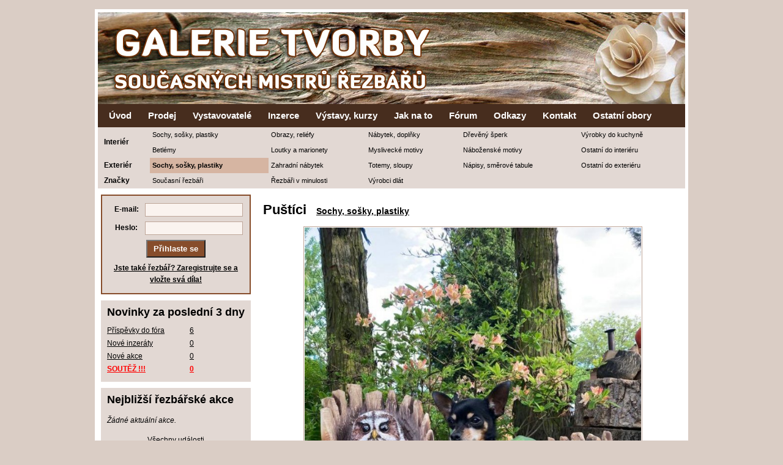

--- FILE ---
content_type: text/html; charset=UTF-8
request_url: http://rezbari.ceskatvorba.cz/dilo/30603/?profil=1
body_size: 5621
content:
<!DOCTYPE html PUBLIC "-//W3C//DTD XHTML 1.0 Strict//EN" "http://www.w3.org/TR/xhtml1/DTD/xhtml1-strict.dtd">

<html xmlns="http://www.w3.org/1999/xhtml">
<head>
	<meta http-equiv="Content-Type" content="text/html; charset=utf-8" />
	<meta http-equiv="Content-Language" content="cs" />
	<title>Puštíci od Kamila Břenková - Sochy, sošky, plastiky - Česká tvorba</title>
<meta property="og:title" content="Puštíci od Kamila Břenková | Galerie tvorby současných českých řezbářů" />
<meta property="og:type" content="article" />
<meta property="og:image" content="http://rezbari.ceskatvorba.cz/obrazky/autori/0166/30603-1.jpg" />
<meta property="og:url" content="http://rezbari.ceskatvorba.cz/dilo/30603/" />
<meta property="og:site_name" content="Česká tvorba" />
<meta property="og:description" content="Dílo Puštíci od autorky Kamila Břenková vystavené v prodejní galerii Česká tvorba na webu rezbari.ceskatvorba.cz" />

<meta name="robots" content="noindex,follow" />
	
	<meta name="description" content="ČeskáTvorba.cz - galerie děl českých řezbářů, malířů, sochařů, kovotepců a další šikovných autorů z více oborů. Potěšte se pohledem na krásná díla českých rukou." />
	<meta name="keywords" content="ceskatvorba.cz, řezbáři, malíří, sochaři, kováři, šperkaři, lidová tvorba, návrháři, prodej, galerie" />
	<meta property="fb:admins" content="1188573032" />

	<link rel="shortcut icon" href="/favicon.ico" />		
	<link rel="stylesheet" type="text/css" href="/vzhled/autori/default.php?1001" media="screen" />
	<link rel="stylesheet" type="text/css" href="/js/fancybox/jquery.fancybox-1.3.4.css" media="screen" />
	
	<script src="https://ajax.googleapis.com/ajax/libs/jquery/1.7.1/jquery.min.js" type="text/javascript"></script>
	<script type="text/javascript" src="/js/fancybox/jquery.fancybox-1.3.4.pack.js"></script>
	<script src="/js/funkce.js" type="text/javascript"></script>
	<script src="/js/funkce.autori.js?1001" type="text/javascript"></script>

<script type="text/javascript">
  var _gaq = _gaq || [];
  
_gaq.push(['_setAccount', 'UA-35594987-1']);
_gaq.push(['_setDomainName', 'ceskatvorba.cz']);

	_gaq.push(["_trackPageview"]);

  (function() {
    var ga = document.createElement("script"); ga.type = "text/javascript"; ga.async = true;
    ga.src = ("https:" == document.location.protocol ? "https://ssl" : "http://www") + ".google-analytics.com/ga.js";
    var s = document.getElementsByTagName("script")[0]; s.parentNode.insertBefore(ga, s);
  })();
	</script>
<link rel="alternate" type="application/rss+xml" title="RSS Česká tvorba" href="/rss/feed.php" />
</head>
<body id="stranka" class="stranka12 autori-dilo rezbari">


<div id="wrapper">  

  <div id="header">
		<h5>Galerie tvorby současných českých řezbářů</h5>
		<a href="/" title="Přejděte na úvodní stránku"> </a>
	</div>


  <div id="navigace">
		<ul id="menu1" class="menu zabalene">
<li id="mid1" class="uroven1 prvni"><a href="/" class="auroven1">Úvod</a></li>
<li id="mid3" class="uroven1"><a href="/prodej/" class="auroven1">Prodej</a></li>
<li id="mid4" class="uroven1"><a href="/vystavovatele/" class="auroven1">Vystavovatelé</a></li>
<li id="mid5" class="uroven1"><a href="/inzerce/" class="auroven1">Inzerce</a></li>
<li id="mid6" class="uroven1"><a href="/vystavy-kurzy/" class="auroven1">Výstavy, kurzy</a></li>
<li id="mid10" class="uroven1"><a href="/jak-na-to/" class="auroven1">Jak na&nbsp;to</a></li>
<li id="mid7" class="uroven1"><a href="/forum/" class="auroven1">Fórum</a></li>
<li id="mid8" class="uroven1"><a href="/odkazy/" class="auroven1">Odkazy</a></li>
<li id="mid9" class="uroven1"><a href="/kontakt/" class="auroven1">Kontakt</a></li>
<li id="mid16" class="uroven1 posledni"><a href="http://www.ceskatvorba.cz" class="auroven1">Ostatní obory</a></li>
</ul>

  </div>

	<div id="hk"><table id="horizkat"><tr class="Interiér-tr1">
				<td rowspan="2" class="leveinfo"><strong>Interiér</strong></td><td class="td1"><a href="/kategorie/1/">Sochy, sošky, plastiky</a></td><td class="td2"><a href="/kategorie/2/">Obrazy, reliéfy</a></td><td class="td3"><a href="/kategorie/3/">Nábytek, doplňky</a></td><td class="td4"><a href="/kategorie/13/">Dřevěný šperk</a></td><td class="td5"><a href="/kategorie/4/">Výrobky do kuchyně</a></td></tr><tr><td class="td1"><a href="/kategorie/5/">Betlémy</a></td><td class="td2"><a href="/kategorie/6/">Loutky a marionety</a></td><td class="td3"><a href="/kategorie/7/">Myslivecké motivy</a></td><td class="td4"><a href="/kategorie/8/">Náboženské motivy</a></td><td class="td5"><a href="/kategorie/15/">Ostatní do interiéru</a></td></tr><tr class="Exteriér-tr1">
				<td rowspan="1" class="leveinfo"><strong>Exteriér</strong></td><td class="aktivni td1"><a href="/kategorie/9/"><strong>Sochy, sošky, plastiky</strong></a></td><td class="td2"><a href="/kategorie/10/">Zahradní nábytek</a></td><td class="td3"><a href="/kategorie/11/">Totemy, sloupy</a></td><td class="td4"><a href="/kategorie/12/">Nápisy, směrové tabule</a></td><td class="td5"><a href="/kategorie/16/">Ostatní do exteriéru</a></td></tr><tr class="Značky-tr1">
				<td rowspan="1" class="leveinfo"><strong>Značky</strong></td><td class="td1"><a href="/kategorie/220/">Současní řezbáři</a></td><td class="td2"><a href="/kategorie/221/">Řezbáři v minulosti</a></td><td class="td3"><a href="/kategorie/222/">Výrobci dlát</a></td><td class="prazdny"> </td><td class="prazdny"> </td></tr></table></div>



	<div id="hlavniobsah">
		
	  <div id="prvnisloupec">
		<div id="prvnisloupec-inner">
			<h1><span class="n">Puštíci</span> <span class="ktg"><a href="/kategorie/9/"  title="Dílo z kategorie Sochy, sošky, plastiky">Sochy, sošky, plastiky</a></span></h1>
			
<div id="detail">
	
	<div id="fotografie">
	<div id="preddilo"><a href="/dilo/30617/" class="predchozi navigace" title="Sovičky | Klikněte pro přechod na následující autorčino dílo">
			<img src="/obrazky/autori/0166/30617-1-nahled.jpg" width="90" alt="Sovičky" />
			<span>&laquo; Následující v profilu</span></a></div>
	<div id="nasldilo"><a href="/dilo/30566/" class="nasledujici navigace" title="Medvídě | Klikněte pro přechod na předchozí autorčino dílo">
			<img src="/obrazky/autori/0166/30566-281541209-957148781615764-2858065667396919631-n-nahled.jpg" width="90" alt="Medvídě" />
			<span>Předchozí v profilu &raquo;</span></a></div>
		<div id="fotografie-obal">
				<img src="/obrazky/autori/0166/30603-1.jpg" width="550" height="733"   alt="Puštíci"  />
		</div><div id="dalsif">
			<div id="dalsi_fotky"><p class="df" id="df21579"><a href="/obrazky/autori/0166/30603-0-285006334-684213462654861-8678156896425767371-n.jpg" rel="lightbox"><img src="/obrazky/autori/0166/30603-0-285006334-684213462654861-8678156896425767371-n-nahled.jpg" height="100" /></a></p><p class="df" id="df21580"><a href="/obrazky/autori/0166/30603-0-285284027-490723042828281-2568826610590087805-n.jpg" rel="lightbox"><img src="/obrazky/autori/0166/30603-0-285284027-490723042828281-2568826610590087805-n-nahled.jpg" height="100" /></a></p><p class="df" id="df21581"><a href="/obrazky/autori/0166/30603-0-284870236-957981861542531-7427788018702669530-n.jpg" rel="lightbox"><img src="/obrazky/autori/0166/30603-0-284870236-957981861542531-7427788018702669530-n-nahled.jpg" height="100" /></a></p><p class="df" id="df21582"><a href="/obrazky/autori/0166/30603-0-285503376-409522031063444-466271722533670800-n.jpg" rel="lightbox"><img src="/obrazky/autori/0166/30603-0-285503376-409522031063444-466271722533670800-n-nahled.jpg" height="100" /></a></p></div>
		</div></div><div id="informace">
	
	<table>
		<tr id="trdnazev">
			<th rowspan="7" class="avatar">
				<a href="/profil/166/" title="Přejděte na profil autora Kamila Břenková"><img src="/obrazky/autori-profil/00166-p10103192-18-nahled.jpg" width="150" height="154" alt="Kamila Břenková" /></a>
			</th>
			<th colspan="2" class="nazev"><h3>Puštíci</h3></th>
		</tr>
		
		<tr id="trdautor">
			<th>Autorka:</th>
			<td>
				<a href="/profil/166/" title="Klikněte pro přechod na profil autorky">Kamila Břenková</a>
				&nbsp;
				<a href="/profil/166/" title="Klikněte pro přechod na profil autorky">(profil)</a>
				&nbsp;
				
			</td>
		</tr>
		<tr id="trdgalerie">
			<th>Galerie:</th>
			<td>
				<a href="/profil/166/#vystavenadila" title="Klikněte pro přechod na celou galerii této autorky">Všechna díla této autorky</a>
			</td>
		</tr>
		<tr id="trvlastnost1">
			<th>Rozměry:</th>
			<td>37 a 25 cm</td>
		</tr>
		<tr id="trvlastnost3">
			<th>Materiál:</th>
			<td>lípa</td>
		</tr>
		<tr id="trdvystaveno">
			<th>Vystaveno:</th>
			<td>3. 6. 2022</td>
		</tr><tr id="trdfb">
		<th>Facebook:</th>
		<td>
			<div id="fblike">
			
			<div id="fb-root"></div>
			<script>(function(d, s, id) {
			  var js, fjs = d.getElementsByTagName(s)[0];
			  if (d.getElementById(id)) return;
			  js = d.createElement(s); js.id = id;
			  js.src = "//connect.facebook.net/cs_CZ/all.js#xfbml=1&appId=246888232105836";
			  fjs.parentNode.insertBefore(js, fjs);
			}(document, "script", "facebook-jssdk"));</script>
			
			<div class="fb-like" data-href="http://rezbari.ceskatvorba.cz/dilo/30603/" data-send="false" data-width="350" data-show-faces="false"></div>
			
			</div>
		</td>
	</tr>	</table></div><div id="komentare">
	<h2 id="komentarenadpis">Komentáře</h2><div id="komvypisobal"><p id="nenizadnykomentar">Doposud nebyl připojen žádný komentář. Buďte první!</p></div><!-- /komvypisobal --><div id="komformobal">
		<h2 id="komformnadpis">Připojte váš komentář!</h2><form action="/dilo/30603/?profil=1" id="formkomentare" method="post">
		
		<table class="komentform formtable">
		<tr id="komentformjmeno">
			<td class="levy"><label for="komentjmeno">Vaše jméno:<span class="hv"> *</span></label></td>
			<td class="pravy"><input type="text" name="komentjmeno" id="komentjmeno" value="" class="required" tabindex="5" /></td>
		</tr><tr id="komentformemail">
				<td class="levy"><label for="komentemail">Váš email:</label></td>
				<td class="pravy">
					<input type="text" name="komentemail" id="komentemail" value=""  tabindex="10" />
					<em>(Uvidí jej pouze přihlášení autoři)</em>
				</td>
			</tr><tr id="komentformtext">
			<td class="levy"><label for="komenttext">Váš komentář:<span class="hv"> *</span></label></td>
			<td class="pravy">
				<textarea name="komenttext" id="komenttext" cols="40" rows="5" class="required" tabindex="80"></textarea>
				<p id="povinn">* Hvězdičkou jsou označeny povinné informace.</p>
			</td>
		</tr><tr id="komentformkontr">
				<td class="levy"><label for="komentkontr">Kolik je <strong>čtyři</strong> + <strong>čtyři</strong>?</label></td>
				<td class="pravy">
					<input type="text" name="komentkontr" id="komentkontr" value="" tabindex="90" class="required" /> <strong>Číslem, ne slovem!</strong>
					<input type="hidden" name="komentkontrh" value="87cb2cf9eb2aa1d1e384a6f4fcbac24192b44676" />
				</td>
			</tr><tr id="komentformtlacitko">
			<td></td>
			<td>
				<p>
				<input type="submit" name="ulozeni-komentare" value="Uložte tento komentář" class="sub" tabindex="105" />
				<input type="hidden" name="id" value="30603" />
				</p>
			</td>
		</tr>	
		</table>
	
		
		<script type="text/javascript" src="/js/jquery.validate.js"></script>
		
		<script>
			$(document).ready(function(){
				$("#formkomentare").validate({
					messages: {
					komentjmeno: " Musíte se podepsat!",
					komentkontr: " Musíte zadat odpověď!",
					komenttext: " Musíte vyplnit text komentáře!"
					}
				});
			});
		</script>
		
		</form></div><!-- /komformobal --></div></div><!-- /detail -->

<!-- by Texy2! -->
		</div>
		</div>
		
	  
		<div id="druhysloupec">
  <div id="druhysloupec-inner"><div id="prihlaseni"><div id="uvodlogin">
	<form method="post" id="logform" action="/ucet/">
	
	<table>
		<tr id="tremail">
			<th>E-mail:</th>
			<td><input type="text" name="email" id="email" class="required email"/></td>
		</tr>
		<tr id="trheslo">
			<th>Heslo:</th>
			<td><input type="password" name="heslo" id="heslo" class="required" /></td>
		</tr>
		<tr id="trsubmit">
			<th colspan="2">
				<input type="hidden" name="prihlaseni" value="1" />
				<input type="hidden" name="login-from" value="rezbari" />
				<input type="submit" value="Přihlaste se" class="sub" title="Kliknutím se přihlásíte ke svému účtu" />
				<p id="preg"><a href="/ucet/registrace/" id="areg" title="Přejděte na registraci">Jste také řezbář? Zaregistrujte se a vložte svá díla!</a></p>
			</th>
		</tr>
	</table>
	
	<script type="text/javascript" src="/js/jquery.validate.js"></script>
	<script type="text/javascript">
		$(document).ready(function(){
			$("#logform").validate({
				messages: {
					heslo: " Povinné pole!",
					email: " Nekorektní e-mailová adresa!"
				}
			});
		});
	</script>
	
	</form>
	</div></div><div id="aktuality" class="blok"><h3>Novinky za poslední 3 dny</h3><table><tr><td class="leva"><a href="/forum/index.php?action=vtopic&forum=1">Příspěvky do fóra</a></td><td><a href="/forum/index.php?action=vtopic&forum=1">6</a></td><tr><td class="leva"><a href="/inzerce/">Nové inzeráty</a></td><td><a href="/inzerce/">0</a></td><tr><td class="leva"><a href="/vystavy-kurzy/">Nové akce</a></td><td><a href="/vystavy-kurzy/">0</a></td><tr><td class="leva souteze"><a href="http://www.ceskatvorba.cz/souteze/">SOUTĚŽ !!!</a></td>
		<td class="souteze"> <a href="http://www.ceskatvorba.cz/souteze/">0</a></td></table></div><div id="aktualni-akce" class="blok"><div class="aktualni-akce zadnenejsou"><h3>Nejbližší řezbářské akce</h3><p><em>Žádné aktuální akce.</em></p><p class="vsechnyakce"><a href="/vystavy-kurzy/">Všechny události</a></p></div></div><div id="bannery"><p class="banner"><a href="http://www.dlata.eu" class="banner-link"><img src="http://rezbari.ceskatvorba.cz/soubory/autori-bannery/23-banner.jpg" width="245" border="0" /></a></p></div><script>
		$(function(){
			$(".banner-link").click(function(){
				var url = $(this).attr("href");
				_gaq.push(["_trackEvent", "Banner-klik", url]);
			});
		});
		</script><div style="height: 120px; width: 245px; overflow: hidden; font-weight: bold; padding: 2px 0; text-align: center; border: 1px solid #cecece;">
	<a href="http://www.heureka.cz/"><img src="http://im9.cz/css-v2/images/logo-very-small.gif?1" height="26" width="73" alt="" style="border: 0px;" /></a>
	<input id="tx-searchpanel-28717-textbox" type="text" value="" />
	<button id="tx-searchpanel-28717">Najít nejlepší ceny</button>
	</div><div id="promo-obal"><p id="predst">Představujeme autory</p><div id="promo"><h3 class="jv">Autor František Janošec</h3><p class="f">
			<a href="/profil/878/" title="Profilová fotografie | Přejděte na jeho profilovou stránku">
			<img src="/obrazky/autori-profil/00878-259095-106297976127101-1635049-o-nahled.jpg" />
			</a>
			</p><h3 class="jv">Jeho vystavená díla</h3><p class="vyr"><a href="/dilo/14152/?profil=1" title="Plastiky č.28 sv. Rodina | Přejděte na detail tohoto díla">
				<img src="/obrazky/autori/0878/14152-c-28-nahled.jpg" />
				</a></p><p class="vyr"><a href="/dilo/14179/?profil=1" title="Betlem č.62 | Přejděte na detail tohoto díla">
				<img src="/obrazky/autori/0878/14179-c-62b-nahled.jpg" />
				</a></p><p class="vsechna"><a href="/profil/878/" title="Jeho profilová stránka">Všechna jeho díla (99)</a></p></div></div></div></div>
	
	
		<div style="clear:both"></div>
	</div> <!-- /hlavni obsah -->




  <div id="paticka">

	<p>
		&copy; 2012 &ndash; 2026 
		<a href="/kontakt/">Oldřich Pokorný</a> |
		Naprogramoval <a href="http://www.mklusak.cz" title="Webdesigner a programátor">Marek Klusák</a> |
		<a href="/kontakt/">Kontakt</a> |
		<a href="#">Nahoru</a>
	</p>


	<p id="toplist">
	<a href="http://www.toplist.cz/stat/1420602"><script type="text/javascript">
	<!--
	document.write('<img src="http://toplist.cz/count.asp?id=1420602&'+'logo=mc&http='+escape(document.referrer)+'&t='+escape(document.title)+'&wi='+escape(window.screen.width)+'&he='+escape(window.screen.height)+'&cd='+escape(window.screen.colorDepth)+'" width="88" height="60" border=0 alt="TOPlist" />'); 
	//-->
	</script>
	</a>
	<noscript><img src="http://toplist.cz/count.asp?id=1420602&'+'logo=mc" border="0" alt="TOPlist" width="88" height="60" /></noscript> 
	</p>



	</div>
		 
</div>

   
<script async type="text/javascript" src="//serve.affiliate.heureka.cz/js/trixam.min.js"></script></body>
</html>

		

		
		
